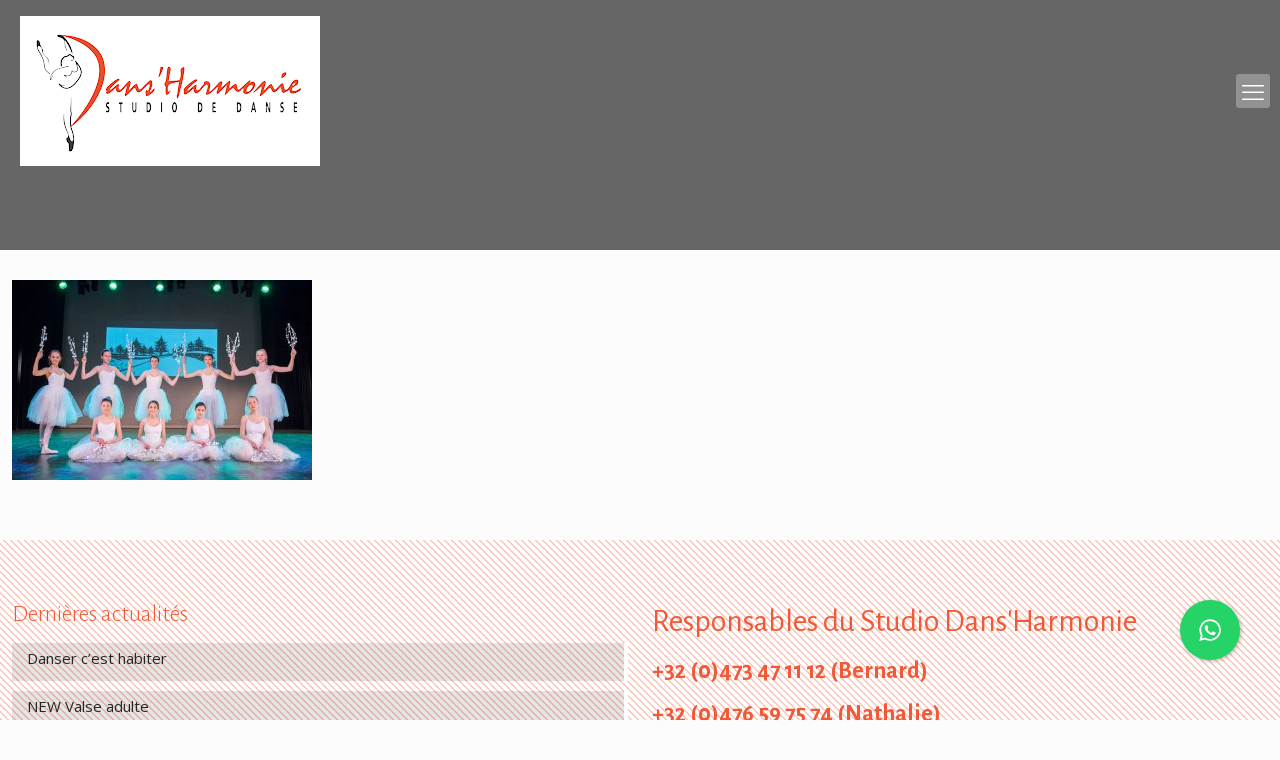

--- FILE ---
content_type: text/plain
request_url: https://www.google-analytics.com/j/collect?v=1&_v=j102&a=1495050392&t=pageview&_s=1&dl=https%3A%2F%2Fstudio-dansharmonie.be%2Fportfolio-item%2Fwww_0267%2Fwww_0267%2F&ul=en-us%40posix&dt=WWW_0267%20-%20Studio%20Dans%27Harmonie&sr=1280x720&vp=1280x720&_u=IEBAAEABAAAAACAAI~&jid=1446059498&gjid=1494352300&cid=1634465661.1769810228&tid=UA-37184562-1&_gid=1949010561.1769810228&_r=1&_slc=1&z=1517702935
body_size: -453
content:
2,cG-QZ17TFCRFZ